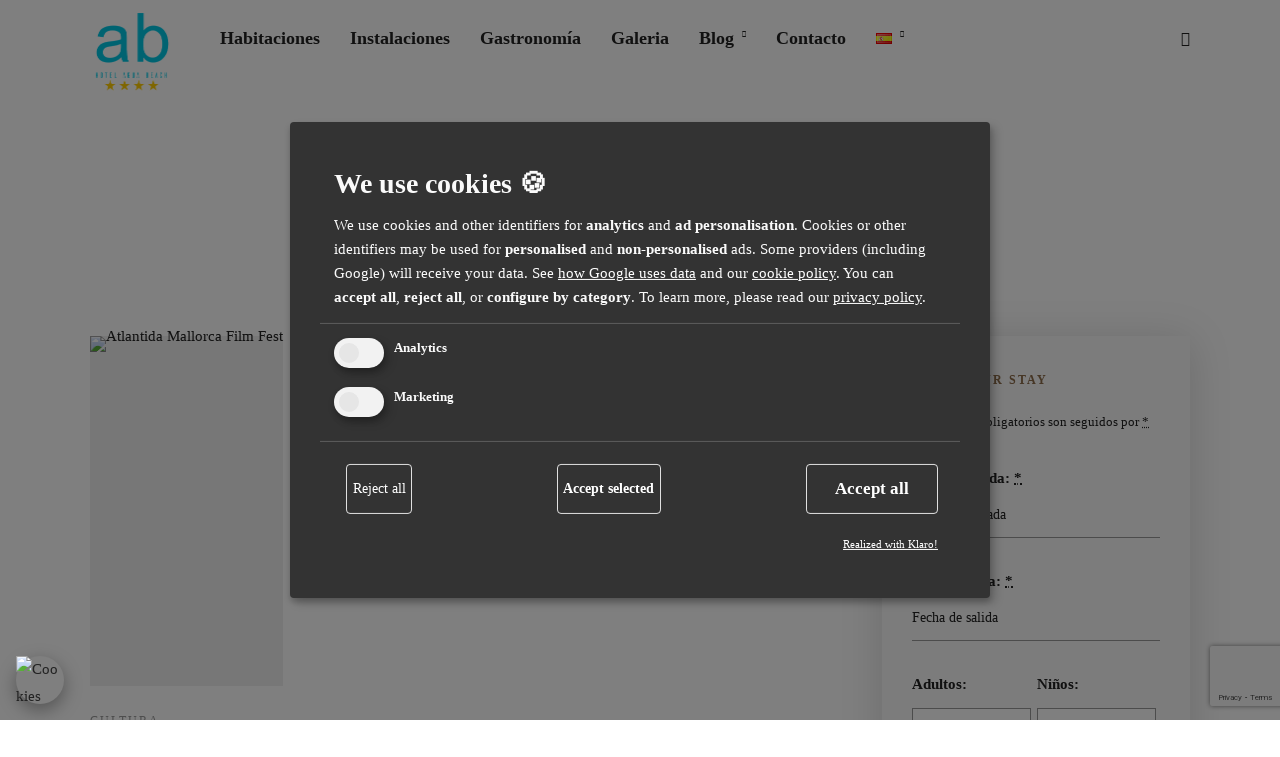

--- FILE ---
content_type: text/html; charset=utf-8
request_url: https://www.google.com/recaptcha/api2/anchor?ar=1&k=6LcHd_EpAAAAAJ3bzyjKTYzZAIBNCN75rIyyR5sb&co=aHR0cHM6Ly9ob3RlbC1hZ3VhYmVhY2guY29tOjQ0Mw..&hl=en&v=PoyoqOPhxBO7pBk68S4YbpHZ&size=invisible&anchor-ms=20000&execute-ms=30000&cb=qgxcqf7kf2ea
body_size: 49913
content:
<!DOCTYPE HTML><html dir="ltr" lang="en"><head><meta http-equiv="Content-Type" content="text/html; charset=UTF-8">
<meta http-equiv="X-UA-Compatible" content="IE=edge">
<title>reCAPTCHA</title>
<style type="text/css">
/* cyrillic-ext */
@font-face {
  font-family: 'Roboto';
  font-style: normal;
  font-weight: 400;
  font-stretch: 100%;
  src: url(//fonts.gstatic.com/s/roboto/v48/KFO7CnqEu92Fr1ME7kSn66aGLdTylUAMa3GUBHMdazTgWw.woff2) format('woff2');
  unicode-range: U+0460-052F, U+1C80-1C8A, U+20B4, U+2DE0-2DFF, U+A640-A69F, U+FE2E-FE2F;
}
/* cyrillic */
@font-face {
  font-family: 'Roboto';
  font-style: normal;
  font-weight: 400;
  font-stretch: 100%;
  src: url(//fonts.gstatic.com/s/roboto/v48/KFO7CnqEu92Fr1ME7kSn66aGLdTylUAMa3iUBHMdazTgWw.woff2) format('woff2');
  unicode-range: U+0301, U+0400-045F, U+0490-0491, U+04B0-04B1, U+2116;
}
/* greek-ext */
@font-face {
  font-family: 'Roboto';
  font-style: normal;
  font-weight: 400;
  font-stretch: 100%;
  src: url(//fonts.gstatic.com/s/roboto/v48/KFO7CnqEu92Fr1ME7kSn66aGLdTylUAMa3CUBHMdazTgWw.woff2) format('woff2');
  unicode-range: U+1F00-1FFF;
}
/* greek */
@font-face {
  font-family: 'Roboto';
  font-style: normal;
  font-weight: 400;
  font-stretch: 100%;
  src: url(//fonts.gstatic.com/s/roboto/v48/KFO7CnqEu92Fr1ME7kSn66aGLdTylUAMa3-UBHMdazTgWw.woff2) format('woff2');
  unicode-range: U+0370-0377, U+037A-037F, U+0384-038A, U+038C, U+038E-03A1, U+03A3-03FF;
}
/* math */
@font-face {
  font-family: 'Roboto';
  font-style: normal;
  font-weight: 400;
  font-stretch: 100%;
  src: url(//fonts.gstatic.com/s/roboto/v48/KFO7CnqEu92Fr1ME7kSn66aGLdTylUAMawCUBHMdazTgWw.woff2) format('woff2');
  unicode-range: U+0302-0303, U+0305, U+0307-0308, U+0310, U+0312, U+0315, U+031A, U+0326-0327, U+032C, U+032F-0330, U+0332-0333, U+0338, U+033A, U+0346, U+034D, U+0391-03A1, U+03A3-03A9, U+03B1-03C9, U+03D1, U+03D5-03D6, U+03F0-03F1, U+03F4-03F5, U+2016-2017, U+2034-2038, U+203C, U+2040, U+2043, U+2047, U+2050, U+2057, U+205F, U+2070-2071, U+2074-208E, U+2090-209C, U+20D0-20DC, U+20E1, U+20E5-20EF, U+2100-2112, U+2114-2115, U+2117-2121, U+2123-214F, U+2190, U+2192, U+2194-21AE, U+21B0-21E5, U+21F1-21F2, U+21F4-2211, U+2213-2214, U+2216-22FF, U+2308-230B, U+2310, U+2319, U+231C-2321, U+2336-237A, U+237C, U+2395, U+239B-23B7, U+23D0, U+23DC-23E1, U+2474-2475, U+25AF, U+25B3, U+25B7, U+25BD, U+25C1, U+25CA, U+25CC, U+25FB, U+266D-266F, U+27C0-27FF, U+2900-2AFF, U+2B0E-2B11, U+2B30-2B4C, U+2BFE, U+3030, U+FF5B, U+FF5D, U+1D400-1D7FF, U+1EE00-1EEFF;
}
/* symbols */
@font-face {
  font-family: 'Roboto';
  font-style: normal;
  font-weight: 400;
  font-stretch: 100%;
  src: url(//fonts.gstatic.com/s/roboto/v48/KFO7CnqEu92Fr1ME7kSn66aGLdTylUAMaxKUBHMdazTgWw.woff2) format('woff2');
  unicode-range: U+0001-000C, U+000E-001F, U+007F-009F, U+20DD-20E0, U+20E2-20E4, U+2150-218F, U+2190, U+2192, U+2194-2199, U+21AF, U+21E6-21F0, U+21F3, U+2218-2219, U+2299, U+22C4-22C6, U+2300-243F, U+2440-244A, U+2460-24FF, U+25A0-27BF, U+2800-28FF, U+2921-2922, U+2981, U+29BF, U+29EB, U+2B00-2BFF, U+4DC0-4DFF, U+FFF9-FFFB, U+10140-1018E, U+10190-1019C, U+101A0, U+101D0-101FD, U+102E0-102FB, U+10E60-10E7E, U+1D2C0-1D2D3, U+1D2E0-1D37F, U+1F000-1F0FF, U+1F100-1F1AD, U+1F1E6-1F1FF, U+1F30D-1F30F, U+1F315, U+1F31C, U+1F31E, U+1F320-1F32C, U+1F336, U+1F378, U+1F37D, U+1F382, U+1F393-1F39F, U+1F3A7-1F3A8, U+1F3AC-1F3AF, U+1F3C2, U+1F3C4-1F3C6, U+1F3CA-1F3CE, U+1F3D4-1F3E0, U+1F3ED, U+1F3F1-1F3F3, U+1F3F5-1F3F7, U+1F408, U+1F415, U+1F41F, U+1F426, U+1F43F, U+1F441-1F442, U+1F444, U+1F446-1F449, U+1F44C-1F44E, U+1F453, U+1F46A, U+1F47D, U+1F4A3, U+1F4B0, U+1F4B3, U+1F4B9, U+1F4BB, U+1F4BF, U+1F4C8-1F4CB, U+1F4D6, U+1F4DA, U+1F4DF, U+1F4E3-1F4E6, U+1F4EA-1F4ED, U+1F4F7, U+1F4F9-1F4FB, U+1F4FD-1F4FE, U+1F503, U+1F507-1F50B, U+1F50D, U+1F512-1F513, U+1F53E-1F54A, U+1F54F-1F5FA, U+1F610, U+1F650-1F67F, U+1F687, U+1F68D, U+1F691, U+1F694, U+1F698, U+1F6AD, U+1F6B2, U+1F6B9-1F6BA, U+1F6BC, U+1F6C6-1F6CF, U+1F6D3-1F6D7, U+1F6E0-1F6EA, U+1F6F0-1F6F3, U+1F6F7-1F6FC, U+1F700-1F7FF, U+1F800-1F80B, U+1F810-1F847, U+1F850-1F859, U+1F860-1F887, U+1F890-1F8AD, U+1F8B0-1F8BB, U+1F8C0-1F8C1, U+1F900-1F90B, U+1F93B, U+1F946, U+1F984, U+1F996, U+1F9E9, U+1FA00-1FA6F, U+1FA70-1FA7C, U+1FA80-1FA89, U+1FA8F-1FAC6, U+1FACE-1FADC, U+1FADF-1FAE9, U+1FAF0-1FAF8, U+1FB00-1FBFF;
}
/* vietnamese */
@font-face {
  font-family: 'Roboto';
  font-style: normal;
  font-weight: 400;
  font-stretch: 100%;
  src: url(//fonts.gstatic.com/s/roboto/v48/KFO7CnqEu92Fr1ME7kSn66aGLdTylUAMa3OUBHMdazTgWw.woff2) format('woff2');
  unicode-range: U+0102-0103, U+0110-0111, U+0128-0129, U+0168-0169, U+01A0-01A1, U+01AF-01B0, U+0300-0301, U+0303-0304, U+0308-0309, U+0323, U+0329, U+1EA0-1EF9, U+20AB;
}
/* latin-ext */
@font-face {
  font-family: 'Roboto';
  font-style: normal;
  font-weight: 400;
  font-stretch: 100%;
  src: url(//fonts.gstatic.com/s/roboto/v48/KFO7CnqEu92Fr1ME7kSn66aGLdTylUAMa3KUBHMdazTgWw.woff2) format('woff2');
  unicode-range: U+0100-02BA, U+02BD-02C5, U+02C7-02CC, U+02CE-02D7, U+02DD-02FF, U+0304, U+0308, U+0329, U+1D00-1DBF, U+1E00-1E9F, U+1EF2-1EFF, U+2020, U+20A0-20AB, U+20AD-20C0, U+2113, U+2C60-2C7F, U+A720-A7FF;
}
/* latin */
@font-face {
  font-family: 'Roboto';
  font-style: normal;
  font-weight: 400;
  font-stretch: 100%;
  src: url(//fonts.gstatic.com/s/roboto/v48/KFO7CnqEu92Fr1ME7kSn66aGLdTylUAMa3yUBHMdazQ.woff2) format('woff2');
  unicode-range: U+0000-00FF, U+0131, U+0152-0153, U+02BB-02BC, U+02C6, U+02DA, U+02DC, U+0304, U+0308, U+0329, U+2000-206F, U+20AC, U+2122, U+2191, U+2193, U+2212, U+2215, U+FEFF, U+FFFD;
}
/* cyrillic-ext */
@font-face {
  font-family: 'Roboto';
  font-style: normal;
  font-weight: 500;
  font-stretch: 100%;
  src: url(//fonts.gstatic.com/s/roboto/v48/KFO7CnqEu92Fr1ME7kSn66aGLdTylUAMa3GUBHMdazTgWw.woff2) format('woff2');
  unicode-range: U+0460-052F, U+1C80-1C8A, U+20B4, U+2DE0-2DFF, U+A640-A69F, U+FE2E-FE2F;
}
/* cyrillic */
@font-face {
  font-family: 'Roboto';
  font-style: normal;
  font-weight: 500;
  font-stretch: 100%;
  src: url(//fonts.gstatic.com/s/roboto/v48/KFO7CnqEu92Fr1ME7kSn66aGLdTylUAMa3iUBHMdazTgWw.woff2) format('woff2');
  unicode-range: U+0301, U+0400-045F, U+0490-0491, U+04B0-04B1, U+2116;
}
/* greek-ext */
@font-face {
  font-family: 'Roboto';
  font-style: normal;
  font-weight: 500;
  font-stretch: 100%;
  src: url(//fonts.gstatic.com/s/roboto/v48/KFO7CnqEu92Fr1ME7kSn66aGLdTylUAMa3CUBHMdazTgWw.woff2) format('woff2');
  unicode-range: U+1F00-1FFF;
}
/* greek */
@font-face {
  font-family: 'Roboto';
  font-style: normal;
  font-weight: 500;
  font-stretch: 100%;
  src: url(//fonts.gstatic.com/s/roboto/v48/KFO7CnqEu92Fr1ME7kSn66aGLdTylUAMa3-UBHMdazTgWw.woff2) format('woff2');
  unicode-range: U+0370-0377, U+037A-037F, U+0384-038A, U+038C, U+038E-03A1, U+03A3-03FF;
}
/* math */
@font-face {
  font-family: 'Roboto';
  font-style: normal;
  font-weight: 500;
  font-stretch: 100%;
  src: url(//fonts.gstatic.com/s/roboto/v48/KFO7CnqEu92Fr1ME7kSn66aGLdTylUAMawCUBHMdazTgWw.woff2) format('woff2');
  unicode-range: U+0302-0303, U+0305, U+0307-0308, U+0310, U+0312, U+0315, U+031A, U+0326-0327, U+032C, U+032F-0330, U+0332-0333, U+0338, U+033A, U+0346, U+034D, U+0391-03A1, U+03A3-03A9, U+03B1-03C9, U+03D1, U+03D5-03D6, U+03F0-03F1, U+03F4-03F5, U+2016-2017, U+2034-2038, U+203C, U+2040, U+2043, U+2047, U+2050, U+2057, U+205F, U+2070-2071, U+2074-208E, U+2090-209C, U+20D0-20DC, U+20E1, U+20E5-20EF, U+2100-2112, U+2114-2115, U+2117-2121, U+2123-214F, U+2190, U+2192, U+2194-21AE, U+21B0-21E5, U+21F1-21F2, U+21F4-2211, U+2213-2214, U+2216-22FF, U+2308-230B, U+2310, U+2319, U+231C-2321, U+2336-237A, U+237C, U+2395, U+239B-23B7, U+23D0, U+23DC-23E1, U+2474-2475, U+25AF, U+25B3, U+25B7, U+25BD, U+25C1, U+25CA, U+25CC, U+25FB, U+266D-266F, U+27C0-27FF, U+2900-2AFF, U+2B0E-2B11, U+2B30-2B4C, U+2BFE, U+3030, U+FF5B, U+FF5D, U+1D400-1D7FF, U+1EE00-1EEFF;
}
/* symbols */
@font-face {
  font-family: 'Roboto';
  font-style: normal;
  font-weight: 500;
  font-stretch: 100%;
  src: url(//fonts.gstatic.com/s/roboto/v48/KFO7CnqEu92Fr1ME7kSn66aGLdTylUAMaxKUBHMdazTgWw.woff2) format('woff2');
  unicode-range: U+0001-000C, U+000E-001F, U+007F-009F, U+20DD-20E0, U+20E2-20E4, U+2150-218F, U+2190, U+2192, U+2194-2199, U+21AF, U+21E6-21F0, U+21F3, U+2218-2219, U+2299, U+22C4-22C6, U+2300-243F, U+2440-244A, U+2460-24FF, U+25A0-27BF, U+2800-28FF, U+2921-2922, U+2981, U+29BF, U+29EB, U+2B00-2BFF, U+4DC0-4DFF, U+FFF9-FFFB, U+10140-1018E, U+10190-1019C, U+101A0, U+101D0-101FD, U+102E0-102FB, U+10E60-10E7E, U+1D2C0-1D2D3, U+1D2E0-1D37F, U+1F000-1F0FF, U+1F100-1F1AD, U+1F1E6-1F1FF, U+1F30D-1F30F, U+1F315, U+1F31C, U+1F31E, U+1F320-1F32C, U+1F336, U+1F378, U+1F37D, U+1F382, U+1F393-1F39F, U+1F3A7-1F3A8, U+1F3AC-1F3AF, U+1F3C2, U+1F3C4-1F3C6, U+1F3CA-1F3CE, U+1F3D4-1F3E0, U+1F3ED, U+1F3F1-1F3F3, U+1F3F5-1F3F7, U+1F408, U+1F415, U+1F41F, U+1F426, U+1F43F, U+1F441-1F442, U+1F444, U+1F446-1F449, U+1F44C-1F44E, U+1F453, U+1F46A, U+1F47D, U+1F4A3, U+1F4B0, U+1F4B3, U+1F4B9, U+1F4BB, U+1F4BF, U+1F4C8-1F4CB, U+1F4D6, U+1F4DA, U+1F4DF, U+1F4E3-1F4E6, U+1F4EA-1F4ED, U+1F4F7, U+1F4F9-1F4FB, U+1F4FD-1F4FE, U+1F503, U+1F507-1F50B, U+1F50D, U+1F512-1F513, U+1F53E-1F54A, U+1F54F-1F5FA, U+1F610, U+1F650-1F67F, U+1F687, U+1F68D, U+1F691, U+1F694, U+1F698, U+1F6AD, U+1F6B2, U+1F6B9-1F6BA, U+1F6BC, U+1F6C6-1F6CF, U+1F6D3-1F6D7, U+1F6E0-1F6EA, U+1F6F0-1F6F3, U+1F6F7-1F6FC, U+1F700-1F7FF, U+1F800-1F80B, U+1F810-1F847, U+1F850-1F859, U+1F860-1F887, U+1F890-1F8AD, U+1F8B0-1F8BB, U+1F8C0-1F8C1, U+1F900-1F90B, U+1F93B, U+1F946, U+1F984, U+1F996, U+1F9E9, U+1FA00-1FA6F, U+1FA70-1FA7C, U+1FA80-1FA89, U+1FA8F-1FAC6, U+1FACE-1FADC, U+1FADF-1FAE9, U+1FAF0-1FAF8, U+1FB00-1FBFF;
}
/* vietnamese */
@font-face {
  font-family: 'Roboto';
  font-style: normal;
  font-weight: 500;
  font-stretch: 100%;
  src: url(//fonts.gstatic.com/s/roboto/v48/KFO7CnqEu92Fr1ME7kSn66aGLdTylUAMa3OUBHMdazTgWw.woff2) format('woff2');
  unicode-range: U+0102-0103, U+0110-0111, U+0128-0129, U+0168-0169, U+01A0-01A1, U+01AF-01B0, U+0300-0301, U+0303-0304, U+0308-0309, U+0323, U+0329, U+1EA0-1EF9, U+20AB;
}
/* latin-ext */
@font-face {
  font-family: 'Roboto';
  font-style: normal;
  font-weight: 500;
  font-stretch: 100%;
  src: url(//fonts.gstatic.com/s/roboto/v48/KFO7CnqEu92Fr1ME7kSn66aGLdTylUAMa3KUBHMdazTgWw.woff2) format('woff2');
  unicode-range: U+0100-02BA, U+02BD-02C5, U+02C7-02CC, U+02CE-02D7, U+02DD-02FF, U+0304, U+0308, U+0329, U+1D00-1DBF, U+1E00-1E9F, U+1EF2-1EFF, U+2020, U+20A0-20AB, U+20AD-20C0, U+2113, U+2C60-2C7F, U+A720-A7FF;
}
/* latin */
@font-face {
  font-family: 'Roboto';
  font-style: normal;
  font-weight: 500;
  font-stretch: 100%;
  src: url(//fonts.gstatic.com/s/roboto/v48/KFO7CnqEu92Fr1ME7kSn66aGLdTylUAMa3yUBHMdazQ.woff2) format('woff2');
  unicode-range: U+0000-00FF, U+0131, U+0152-0153, U+02BB-02BC, U+02C6, U+02DA, U+02DC, U+0304, U+0308, U+0329, U+2000-206F, U+20AC, U+2122, U+2191, U+2193, U+2212, U+2215, U+FEFF, U+FFFD;
}
/* cyrillic-ext */
@font-face {
  font-family: 'Roboto';
  font-style: normal;
  font-weight: 900;
  font-stretch: 100%;
  src: url(//fonts.gstatic.com/s/roboto/v48/KFO7CnqEu92Fr1ME7kSn66aGLdTylUAMa3GUBHMdazTgWw.woff2) format('woff2');
  unicode-range: U+0460-052F, U+1C80-1C8A, U+20B4, U+2DE0-2DFF, U+A640-A69F, U+FE2E-FE2F;
}
/* cyrillic */
@font-face {
  font-family: 'Roboto';
  font-style: normal;
  font-weight: 900;
  font-stretch: 100%;
  src: url(//fonts.gstatic.com/s/roboto/v48/KFO7CnqEu92Fr1ME7kSn66aGLdTylUAMa3iUBHMdazTgWw.woff2) format('woff2');
  unicode-range: U+0301, U+0400-045F, U+0490-0491, U+04B0-04B1, U+2116;
}
/* greek-ext */
@font-face {
  font-family: 'Roboto';
  font-style: normal;
  font-weight: 900;
  font-stretch: 100%;
  src: url(//fonts.gstatic.com/s/roboto/v48/KFO7CnqEu92Fr1ME7kSn66aGLdTylUAMa3CUBHMdazTgWw.woff2) format('woff2');
  unicode-range: U+1F00-1FFF;
}
/* greek */
@font-face {
  font-family: 'Roboto';
  font-style: normal;
  font-weight: 900;
  font-stretch: 100%;
  src: url(//fonts.gstatic.com/s/roboto/v48/KFO7CnqEu92Fr1ME7kSn66aGLdTylUAMa3-UBHMdazTgWw.woff2) format('woff2');
  unicode-range: U+0370-0377, U+037A-037F, U+0384-038A, U+038C, U+038E-03A1, U+03A3-03FF;
}
/* math */
@font-face {
  font-family: 'Roboto';
  font-style: normal;
  font-weight: 900;
  font-stretch: 100%;
  src: url(//fonts.gstatic.com/s/roboto/v48/KFO7CnqEu92Fr1ME7kSn66aGLdTylUAMawCUBHMdazTgWw.woff2) format('woff2');
  unicode-range: U+0302-0303, U+0305, U+0307-0308, U+0310, U+0312, U+0315, U+031A, U+0326-0327, U+032C, U+032F-0330, U+0332-0333, U+0338, U+033A, U+0346, U+034D, U+0391-03A1, U+03A3-03A9, U+03B1-03C9, U+03D1, U+03D5-03D6, U+03F0-03F1, U+03F4-03F5, U+2016-2017, U+2034-2038, U+203C, U+2040, U+2043, U+2047, U+2050, U+2057, U+205F, U+2070-2071, U+2074-208E, U+2090-209C, U+20D0-20DC, U+20E1, U+20E5-20EF, U+2100-2112, U+2114-2115, U+2117-2121, U+2123-214F, U+2190, U+2192, U+2194-21AE, U+21B0-21E5, U+21F1-21F2, U+21F4-2211, U+2213-2214, U+2216-22FF, U+2308-230B, U+2310, U+2319, U+231C-2321, U+2336-237A, U+237C, U+2395, U+239B-23B7, U+23D0, U+23DC-23E1, U+2474-2475, U+25AF, U+25B3, U+25B7, U+25BD, U+25C1, U+25CA, U+25CC, U+25FB, U+266D-266F, U+27C0-27FF, U+2900-2AFF, U+2B0E-2B11, U+2B30-2B4C, U+2BFE, U+3030, U+FF5B, U+FF5D, U+1D400-1D7FF, U+1EE00-1EEFF;
}
/* symbols */
@font-face {
  font-family: 'Roboto';
  font-style: normal;
  font-weight: 900;
  font-stretch: 100%;
  src: url(//fonts.gstatic.com/s/roboto/v48/KFO7CnqEu92Fr1ME7kSn66aGLdTylUAMaxKUBHMdazTgWw.woff2) format('woff2');
  unicode-range: U+0001-000C, U+000E-001F, U+007F-009F, U+20DD-20E0, U+20E2-20E4, U+2150-218F, U+2190, U+2192, U+2194-2199, U+21AF, U+21E6-21F0, U+21F3, U+2218-2219, U+2299, U+22C4-22C6, U+2300-243F, U+2440-244A, U+2460-24FF, U+25A0-27BF, U+2800-28FF, U+2921-2922, U+2981, U+29BF, U+29EB, U+2B00-2BFF, U+4DC0-4DFF, U+FFF9-FFFB, U+10140-1018E, U+10190-1019C, U+101A0, U+101D0-101FD, U+102E0-102FB, U+10E60-10E7E, U+1D2C0-1D2D3, U+1D2E0-1D37F, U+1F000-1F0FF, U+1F100-1F1AD, U+1F1E6-1F1FF, U+1F30D-1F30F, U+1F315, U+1F31C, U+1F31E, U+1F320-1F32C, U+1F336, U+1F378, U+1F37D, U+1F382, U+1F393-1F39F, U+1F3A7-1F3A8, U+1F3AC-1F3AF, U+1F3C2, U+1F3C4-1F3C6, U+1F3CA-1F3CE, U+1F3D4-1F3E0, U+1F3ED, U+1F3F1-1F3F3, U+1F3F5-1F3F7, U+1F408, U+1F415, U+1F41F, U+1F426, U+1F43F, U+1F441-1F442, U+1F444, U+1F446-1F449, U+1F44C-1F44E, U+1F453, U+1F46A, U+1F47D, U+1F4A3, U+1F4B0, U+1F4B3, U+1F4B9, U+1F4BB, U+1F4BF, U+1F4C8-1F4CB, U+1F4D6, U+1F4DA, U+1F4DF, U+1F4E3-1F4E6, U+1F4EA-1F4ED, U+1F4F7, U+1F4F9-1F4FB, U+1F4FD-1F4FE, U+1F503, U+1F507-1F50B, U+1F50D, U+1F512-1F513, U+1F53E-1F54A, U+1F54F-1F5FA, U+1F610, U+1F650-1F67F, U+1F687, U+1F68D, U+1F691, U+1F694, U+1F698, U+1F6AD, U+1F6B2, U+1F6B9-1F6BA, U+1F6BC, U+1F6C6-1F6CF, U+1F6D3-1F6D7, U+1F6E0-1F6EA, U+1F6F0-1F6F3, U+1F6F7-1F6FC, U+1F700-1F7FF, U+1F800-1F80B, U+1F810-1F847, U+1F850-1F859, U+1F860-1F887, U+1F890-1F8AD, U+1F8B0-1F8BB, U+1F8C0-1F8C1, U+1F900-1F90B, U+1F93B, U+1F946, U+1F984, U+1F996, U+1F9E9, U+1FA00-1FA6F, U+1FA70-1FA7C, U+1FA80-1FA89, U+1FA8F-1FAC6, U+1FACE-1FADC, U+1FADF-1FAE9, U+1FAF0-1FAF8, U+1FB00-1FBFF;
}
/* vietnamese */
@font-face {
  font-family: 'Roboto';
  font-style: normal;
  font-weight: 900;
  font-stretch: 100%;
  src: url(//fonts.gstatic.com/s/roboto/v48/KFO7CnqEu92Fr1ME7kSn66aGLdTylUAMa3OUBHMdazTgWw.woff2) format('woff2');
  unicode-range: U+0102-0103, U+0110-0111, U+0128-0129, U+0168-0169, U+01A0-01A1, U+01AF-01B0, U+0300-0301, U+0303-0304, U+0308-0309, U+0323, U+0329, U+1EA0-1EF9, U+20AB;
}
/* latin-ext */
@font-face {
  font-family: 'Roboto';
  font-style: normal;
  font-weight: 900;
  font-stretch: 100%;
  src: url(//fonts.gstatic.com/s/roboto/v48/KFO7CnqEu92Fr1ME7kSn66aGLdTylUAMa3KUBHMdazTgWw.woff2) format('woff2');
  unicode-range: U+0100-02BA, U+02BD-02C5, U+02C7-02CC, U+02CE-02D7, U+02DD-02FF, U+0304, U+0308, U+0329, U+1D00-1DBF, U+1E00-1E9F, U+1EF2-1EFF, U+2020, U+20A0-20AB, U+20AD-20C0, U+2113, U+2C60-2C7F, U+A720-A7FF;
}
/* latin */
@font-face {
  font-family: 'Roboto';
  font-style: normal;
  font-weight: 900;
  font-stretch: 100%;
  src: url(//fonts.gstatic.com/s/roboto/v48/KFO7CnqEu92Fr1ME7kSn66aGLdTylUAMa3yUBHMdazQ.woff2) format('woff2');
  unicode-range: U+0000-00FF, U+0131, U+0152-0153, U+02BB-02BC, U+02C6, U+02DA, U+02DC, U+0304, U+0308, U+0329, U+2000-206F, U+20AC, U+2122, U+2191, U+2193, U+2212, U+2215, U+FEFF, U+FFFD;
}

</style>
<link rel="stylesheet" type="text/css" href="https://www.gstatic.com/recaptcha/releases/PoyoqOPhxBO7pBk68S4YbpHZ/styles__ltr.css">
<script nonce="yym6amgBfothsLgWsyrcvw" type="text/javascript">window['__recaptcha_api'] = 'https://www.google.com/recaptcha/api2/';</script>
<script type="text/javascript" src="https://www.gstatic.com/recaptcha/releases/PoyoqOPhxBO7pBk68S4YbpHZ/recaptcha__en.js" nonce="yym6amgBfothsLgWsyrcvw">
      
    </script></head>
<body><div id="rc-anchor-alert" class="rc-anchor-alert"></div>
<input type="hidden" id="recaptcha-token" value="[base64]">
<script type="text/javascript" nonce="yym6amgBfothsLgWsyrcvw">
      recaptcha.anchor.Main.init("[\x22ainput\x22,[\x22bgdata\x22,\x22\x22,\[base64]/[base64]/[base64]/[base64]/[base64]/[base64]/[base64]/[base64]/[base64]/[base64]\\u003d\x22,\[base64]\\u003d\\u003d\x22,\x22w7fDumlrCTxKB8K5w718MMKNSwMpOHQ7XMKLb8OjwqEjw604woNtacOiOMKGKcOyW2bCnDNJw6xsw4vCvMK0YwpHS8KbwrA4F3HDtn7CmibDqzB8PDDCvAQLS8KyGcKXXVvCoMK5wpHCkmLDhcOyw7RVTipfwpRMw6DCr1Zlw7zDlGchYTTDicK/MjROw6JFwrcCw6PCnwJfwq7DjsKpKgwFEyxYw6UMwqjDhRA9RMOmTC4Lw7PCo8OGY8O/[base64]/w6Elw4DDmcOpw47CtVDCs8OTw7Q0PR7DlMOYWQh4AcK7w4Ulw7cNPRROwqgHwqJGbxrDmwMiLMKNG8OKU8KZwo8qw5QSwpvDjUxoQEzDm0cfw6NjEyhuMMKfw6bDoxMJamfCt1/CsMOsLcO2w7DDusOAUjAXBz9aSQXDlGXCu1vDmwkUw7tEw4Z/wptDXjUZP8K/QzBkw6R4ODDChcKVG3bCosOGSMKrZMOlwpLCp8Kyw606w5dDwoska8OiUcKRw73DoMO1wpYnCcKDw4hQwrXCoMOEIcOmwoJcwqseRklyCggJwp3CpcKUQ8K5w5Y8w4TDnMKOOsOdw4rCnRjCozfDtxoAwpEmGMO5wrPDs8Ktw5XDqBLDhBw/[base64]/DisK1TnxhLsOmw5p6SXNqwpvDpzMrccKaw4rCrsKyFXPDuyxtdjfCgg7DgsKNwpDCvw3CsMKfw6fCuW/CkDLDlnszT8OmBH0wIFPDki9/[base64]/O8KUO1UNFiAFUcKkw6Epwpt8w47DncKeFcOrwrwYw6LDjUVLw4tZScK0w78ge10Yw603YsO7w5ZTJsK5wr/DqcOtw78ZwphowrNMaVAsHsOvwocTMcKkwrvDgsKqw7hvEMKnGzMlwpQzbsKSw5/DlwQ3wrnDlWQjwq87wpPDhsO/wofCnsKCw5fDvnpWw53CljIjADHCmsKOw5gHVkEwEl/CvTfCjD1UwqBCwpTDqSwLwqrCpSzDgFfCiMKgbCfDuGXCnRo/djfCncKgUxB8w7zDskzDuTbDvhdHw6LDj8KewoHDoih1w4kuV8KMB8OSw4XCmsOKDsKnb8OrwqzDrcKZDcOkL8OsL8K9wpnCoMK7w5MXwoHDlwIiw4ZCwp0Hw4MLwp/[base64]/Dl8OzKsObA8OTwrw+RHjDhsOWw77DocK4IcK9wpBEw6jDtmLChS53GlBSwprDgsOVw5fChMKtwpEUw7JGKMK9GXPCv8Kyw4kUwqbCvXnCr2AQw7XDjVRLcMKWw6LCj2ppwqE9FcKBw7NrDgN7XBloW8KWSFcLa8OzwrUhSFhDw494wr3DlsKcQMOMw6zDkh/[base64]/Dn0/CscKiC8OzIyTDnsODP8KDwrrDkgAMwpbCjMOZQsKoW8OSwqzCkA1JSTvDvwfDuRdUwrgew5fCkcO3H8KhT8OBwopSDjNtwr/ClsO5w53CpsK8woccHiJFOMOzIcOHwodjXFAiwpVmw5XDpMOow6gzwpDDtgFAwrjCg0lIw5LDl8OaXF3DrMOfwoZBw5nDnjzCk0TDicOGw79vwrzDkUvDqcOXwosCa8O2CFfCgcKbwoJcJcKMZcK/woBHw4YaJsO4wqR4w5kMLBHCvToWwpRQeTjCpEtMPArCqkzCmgwrwp4ew5XDt1RbVcOrX8OiKjPCssK0wprCmxMiw5LCjsKwKsOJB8K4fXMawqPDlcKKOcKfwrQWwrsEw6LDghvCmxIBOUxrWMO1w70ObMOBw5nCosK/w4MGZgJPw6fDmQbCucK2X0I6JU/CphLDgQ4rT3Nxw7HDn0pHWMKuTsKqYDHCisOKw7jDgwTDrcOILhfDgMK+woVfw740QwsPTzXDqsKoDsOUazpKOsOswrhBwpzDiXHDikUsw43Ci8OVBcOuVVrDgC5Kw6d3wp7DqcK/[base64]/CgsKMHXxZG1RXw6vCgyDCpMK9wpB2w6/CisKAw7nCm8KIw5RvCnE6wrQqwpdsDFsIHMKJPUzDgA9HZcKAwq1Iw48IwrbDpi7DrcKnJmnCgsKvwr5tw7UKXcOdwo/ChFJ/IcK5wrVpTHvCjwZvwp/Cpz3DjMKDIsKIE8K3PMOBw65iwozCusO3IMOtwq/CqsOTVF1qw4Umwp7CnMOHRMO2wqB+w4XDm8KRwr05f17CjsKkU8OxCMOSUmJBw5FsbX8Zwp7Dn8K5wog/QsKBJMOfd8KtwpzDlGTCtSd8w4TDrcOXw5/[base64]/[base64]/[base64]/[base64]/DncKZw4lUw4HCpMOqw6rDsVbDs8O0wq9CAsKNSkHClsOAw67DpSdSKMOiw7F/wr7DkxUMw5zDvsO0w4XDg8Kpw5gHw6XCgsOYwqNIGyFmJ2caZSTCgzVPHkEjJG5Twqc3w7wZKcKWw7AnAhLDhMOkJMK4wqs7w4Mqw6TCpsKXRCtSDVHDl04BwrnDnRsww5bDmMOIE8OqJAbDlsOLZV/DklEpfWDDscKxw64XTMO7wppGwrhuw6xqwobDjsKnQsO4woU/[base64]/CpMKfw4jChxDDpMKPwoBtQMK/wrxHD8OrS8OGL8OOHVHDugTDjcKxFk7Dl8KtGFEiWsK/MQ1FSsOvQSDDv8Kxw4Yew4vDlMKqwrs2wpJ8wozDoGDDkmXCr8OZLcKtDQjCqcKSEl7CscK/N8Oww7M/w7xEbG0Zw4cDNx3DnMK/w5TDoQFUwqJEZ8KNPcOSPMKZwpEOVn9yw6LCkcKPIcKwwq/Ct8O3PEVQTcOTw4nDvcOLwqzCgsKMDxvCucOLw5zDsGjCvxrCnS5EDn7DpsOSwotaXcKnw5wFbMOnZcKRw4g5ZTDDmiLDkBzDkHzDn8KGWAnDm1kNw63DtSXCjcOcBnVmw5nCv8O8w6oKw65pE392cClyLsKVw4Iaw7YUw6/DohBkw7Itwq9/wqFXworDl8KMCcO7QGpBOcKpwpRzFcOKw7fDu8Kdw4IYBMO4w7BuAERZTcOOUkLCssK7wog2w4JewoTCvsOxDMKqNHjDpMOjwq1/EcOhWz9+GMKXZyAOOBdhXcKxU3nCpj7Chx11KVLCj3k2wr5XwpQ2woTCocKBw7LDvcKgS8OHA3fDiAzCrTMTesKSWsKoEHAYw67CuHF+U8OPw7ZZwpV1w5NlwrtLw7LDqcO7M8KfV8KkMnUJwpVOw78bw4LCk3orEV/DpH9EYREew7k5Nlcqw5VmHiLDmMK7PzxiCUI4w5PCoTx1JsKow6wIw4LChsOtKRVlw63DsyNVw5kgG3LCsBB1EsOvw7hrw6rCnsOneMOPFSvCtktSwrfDrMKLTF5Hw4jCtVUIw4bCsELDsMOUwqJMPsOLwoJEQ8OKAkzDqhVowqNPw7c/wrbClDjDuMK1KEnDryvDh0TDvgzCgwR8wpE9RWzCmD/Cv3IQdcKEwrLDkMOaUTLDpU0iwqDDl8O/wqVxM2/DlcKbRMKIAsOawoJlAj7CksKuYjjDi8K2I3teTMOyw5zCoBTCicKvw5TCgDvCqCkHw5vDssOFS8Oew5rCicKmw6vClX/[base64]/fsKsw7nCgMKKw5h+UWoAGsOoEcOSFixQw5c2MMK3w7PCtRdpARvCvMO7woskF8OnXkHDqcOJMHh6w69Fw57ClRLCjnpOD0vCv8KgKMKPwpAFbBNtGhsmZsKqw7t2J8O2KsKLa2Rcw5bDs8KFwq8hPF/CmCnCjcKTbTFhSMKcFzvCuWXCtXR1SGIww5zCqMKrwrXCgnPDpsOJw500L8KVw7rCjX7CtsK6Q8KowpgQN8K3wpHDhw3DozLCt8OowpXCrBjDosKpXMOow7PCrHA2FsKywqJQc8OmBTVCe8Kaw4wbwr1CwrjDtXg5wpvDnH0fZ2AtAcKsByM/F13DmE9RXzJ3OSkWPjvDgTrDkAzChhXCq8KwKQHDjyPDrENew4/DhFsDwpcuw4TDl3TDrnFuZ0zDokgiwo7CgErDv8OHUnzDnDcZwpRmH3/[base64]/CvTjDkVtTw57CpUbClF4Nw4DCusK8VcKvwoPDr8OQw4k1wptSw4zDiBsGw4IBw6sOU8OSwp7CtMOKa8KAwq7ClkrDoMKdw4nDm8OsdEnDsMOIw4MKwoBNw5wkw54tw5vDr1XCn8Kyw4/DmcKpw6bDhsKew7JlwqDCl37DjldFwpjCtArDn8OOAB5pbCXDhgLCunwEKk1jw6fDhcKGwr/CqsOaDMKaA2Izw594w4MQw4TDmMKuw6Z4CcOTbEs7G8Ohw44Pw7AGeAIrw7oLBsKIw7svw6DDpcKqw4o4w5vDqsKjasKRdMKyc8O7wo7Dq8Onw6MYUz0rTWAhH8Kbw4bCq8KOwonCucO1w5RZwooXNHccci/CsBF5w4QfR8Oswp7DmRrDgsKfAxDCj8KzwpLCnMKLOsOIw5zDrcOswq/Ct0/Ci0IpwoDCjcO1woI9w6AFwq7CtMK7w4k1XcK/OsObRsK9wpXDnnwAGXYCw6vCggQtwpjCucOuw4djEsOaw7hLw7fCiMKdwrRtwqI/EhJ9OcOUw7JnwpM4HnnDu8OaeyM2wqgdVBTCu8ONw7RNJcKywpbDl2Ucwq5sw6nDlkbDvns+wpjDhh0QB0Z2Xm1gRsKWwqUCwpkBZMO1wqtwwqxrYEfCvsK1w4Jbw75VEsOrw6/DtRA2wrvDlFPDgxNRHUkXw6tTY8KJXMOlw74Hw7cNbcKRw7/Ct37CmDTDtMOxw67Co8K6aUDDoHHDtipww7Akw7x8aSgDwo/CuMKYOlIrZMOdw7csBWEtwot2PjfCrHhqWcOYwoI0wrheP8OTdcKwW0wYw77Cpi0IJQglXMOSw7s/TsKNw7HCkl16w73DiMOAwo5Gw4JSw4zCusKUwqjDjcOcEjHCpsOJw5Bkw6B8wpIgw7I6ccKQQ8OUw6Avw7kCAAvCvnHCkcKSFcONMlVbwoYsbsOcSQXCjG8GaMOAesO3c8KJcMOvwpjDv8ODw7XCrMK9JcOfUcOJw5bCtXQawrbDuxXDmMK7UWnCnlQhFMOOB8OOwq/Cj3YXesKNOsOQwqdMTsOmWRA3WwfChwASwpfDosK/[base64]/DssKBw6TCuMO1w6HCsRoedcKPfsKgw7VwUcKCwr3DkMOtOMOGR8OAwqzCoWp6w7dWw6DChMKxDsOAS3zCu8OCw4xUw7/DmsKjwoDDkHVHw6vDhMOPwpEwwqTCnwo3wqtwHcOWwpLDvMKEHzLDnMO1wqVKbsOdWMOFwrbDq2vDvCYcwpPDsiV5w5VfKMKDwoc8KsKsdMOjKVAqw6osScKJfMOwNcKVUcKyVMKuWCZjwooRwprCjMOgwonCgcOZD8OUYcO/[base64]/DhzDDvsOQw5LCoybDqcOKCsKyG8K0w4sKcGADw75owrcyezPDumvDkFbDkyjDrRfCoMKvD8Ojw5YowpvCiWvDo8KHwplAwqfDm8OULlxGBcOHP8KzwqQNwrUXw7ATH3DDpxfDvcO3WB/[base64]/LC0dwoLDmsKNw4zClMOEPG/Dr8KkVGXCjB/DsHrDmMOLw5vCsSt0wp4bfA5VBcKzP3fCiXB3RmbDpMKtwpDDjMKWZjbDjsO3w44sK8K9w7vDpMOCw4nChMKuXMOQwrx4w48vwpzCusKpwo7DpsK4wovDucK3wo/Dm2t4ATrCrcOZSMOpAndwwoBWwqbCgsKdw4bDkW/DgcKFw5nDsT1gE1UncVrDp2XDoMOYwppawq8cCMOMw5XCmcOdw4M5w7pZw4Yrwqxjw79pBcOnHsKEA8OLccKTw5k1CcO+XsOTw77CkQ7CjsKTI13CqsKqw7dFwoJ8fUNSTwvCmnlBwqHCv8OVP3sDwofCggvDiCZXXMKuWUtxPWZCbsKZJkI/b8KGc8OjAx/CncO9LSLDs8O1wrMOc1PCmsKyw6nDlEzDp3vDpXVQw5rCucKpLcOCWsKieFrDj8ORZsO5wprCnQjCvDpFwrjDr8Kzw6/Cg0vDqTHDgsKaO8KyGmpoH8KVwo/DscK5wpxzw6jDscO8PMOlw6h3w5JHf3zDkMKVw55iDC1ww4F5Nz3DqALCngPDhzJyw51ODcKBwojCoSQTwrg3L0DDpHnDhMKxMFEiw7kMScOxwog1XsKGw4UTAg/CuEnDpD5cwrTDr8KGw7Yhw5hrcwXDt8KCw5DDsxItwqvCnjzDusOXIHpsw6x1NcOswrVyD8OVasKoX8KBwqTCt8KhwrgFGMKWwrEHIx7CmQAWIVPDmQxXIcKvOcO0NAUDw5VVwq3DnsOfY8OVw6rDicOGesO8dMOuesKRwrHDikzDhwcPZh04wrPCq8K/[base64]/DimDChcO9O8KpNMOzRX3Cr8Oxw6dYBlLChWs6w45EwpDDu0sCw6ATQlZMQ3PCliI7H8KWbsKQw7JuQcOLw7DCnsKCwqouOBbCisK5w7jDtsKbcsKIBARgH2ECw7cDwr0Jw4phwpTCuBDCrMOVw5ErwqFmIcKXLw/CljZSwrjCrMOjwo/CkQLCtnc7XMKYUMKCBMOjScK4GWDDnStcZ2hsRT3CjUl+wofDjcOxYcKDwqkXZMOFdcKCBcKgDQp8X2dHMyDCs2cJwpYqw5bChENcScKBw6/DocOBJ8K+w751JXZUEsOHwpvDhw/DomzDl8OYf0ESwqwbwrQ0VcOtKhjCsMO8w4jCghPClUxXw7PDsGLCkD3CkBVSw63Cr8Onwqcdw7wKZcOXEk/CncK7NMK1wr7DkhEiwqHDocK6KTERRsOQYG4UTsOfQGDDl8KPw5PDj2tIBhsBw4XCiMONw6FGwojDqgnChBNnw7bCgAlzwrYSb2ErahvCisKww4rCjcKGw78/QCjCqCdbwq5uE8KAZsK4wpDCoFAKfCPCjmPDtm9Nw6kuw4bDrSR5UjtfMMK5w4ppw6ZDwoZKw5HDhjjCnyvCh8KxwqDDryIqaMKSw4/DrBQmT8O+w4HDtMKOwq/Don3Cs0paVcOFM8KCE8Kww7PCgcKvNAF7wprCjcO+dns1bcKRPzLCoFsMw4B+A19OWMOEbE/Dr2jCksOOLsO8XyzCmnFzWsO2bMOUw5TDrXNDRMOmwqrCg8Kfw7/DtxtXw6N1KMOaw74KGEHDkytTXU5fw4MSwqYwS8OwHBp2bMKyc2TDqXQafMOUw58lw7bDtcOhM8KTwqrDsMKswrF/[base64]/[base64]/CiMOTw6TDmcK/w4oIw40yw7FUGTLCmDTCh2wHbMOWVMKaMcO8w5TCnlxKw4h7WEzCkTYJw6kkLgvCm8Kcwq7DhMODw43DtyYZw6/CmsOPAcOrwo9dw61uFsK9w45qF8Knwp3CugDCoMKVwpXCviIyesK/wqNVexjDosKPEm7Dr8O/OV1aXyrCllPCn2xMw5sLa8KpTcOYwr3CvcK2GFfDkMOxwo7DvsKQw7Jcw5gCQ8K7wpTChMKdw6TDhGzCgcKBKShDTH/DvsK9wrouJT8YwrvDmGFuW8KEw64RBMKEU0/[base64]/[base64]/CukVOw4klGMKmc2vDoB/CkB/Cp2BoOsOgOMKhecOJHsO6bMKCw5UVICgpAQ/DuMOVQA7Co8K7wp3DmU7Ci8OCwr8jTD3DszPCoFl5w5I/JcOQHsKpw6BUDFclVcKRwrJEGsOtfRXDjHrDlCEbJwkSXMOqwrlSccKcwqtpwoo2w57CllYqwrN7BEDCksORXsKNMQzDv0xQWULCqEjDgsOFDMOcah8ic1nDg8KhwpPCtinCtRIRwoLDoCfCuMKbwrXDrMOQGMKBw5/DuMKDXBQzP8KzwoPDlWhaw47DjxLDgMKELHjDi11eWWcGw4LCtUrCvsK+wp7Dl3liwo87w5NbwoIUSWzCniTDusKLw6DDlcKtccKkWG5HQTTDiMK1IQrCpXcFwoLCiFJiw4orP3d6GgVQwr3CgsKofwsqwrHCrHlYw744woHCgsO/aDfDncKSwqXCl2LDsQhEwo3CvMOHBMKPwrXClcOMw5x6wpFNbcOtGMKDMcOpwoXCg8Khw53DnVHDtXTDvsKoV8KEw5fDtcKOesOgwrJ5bTLChjbClUB/wozClVVXwq/[base64]/DjcKNw7VpcmgYw7LDrsK4w63CnWTCmMKjY20lwoXCgmk3PMKUwrDDucKBW8O8AMOPwqDDnk4bMyvDjhbDgcO4wpTDt2vCsMOhIBPCksKhw4wOA2/[base64]/CgcOnw7tQFEXCkMKKYTxGw50VCR7Do07ClMK3asK9QcOJZMKWw7PDkSzDklfCocKiw45rw7ZkEMKTwqfCtgHDrFXCpkjCuFfDljDDg0zCnhA/[base64]/[base64]/[base64]/w5vDsnLCgcKkwrXDsMO2biIlwozCgR7Dm8OSwo3ClxzDvENzCztrw4/DlEzDuSZ5ccOpIsOxwrYRDsOkwpXCuMKREcKcJW19MCUJRMKbSsKIwq5maGLCvcOvwoEBByQPw4siS1PDlGPDiCxhw4XDhcKuSCXCkn4sU8OyH8OOw5zDk1djw49Uw7PDlxV7FsOlwrPCnMOZwr/DhMK+w7VdMcKxwps3woDDpTl6d20mAMKMwrjDpsOuwrvCksKLE3wdOX0fF8KRwrNrw7JIwojDk8OWw77CiWdvw4BJw4XDkMOsw6fCpcKzBw0dwqYaTBoUw7XDmxJ8woB0w5nCgsKRw6VPYHwQasOIw5dXwqARYRNdV8Oaw5ArPFwAXgjCm2/DgxxYworChVrDo8OKJGhyfcK3wqLDkADCuAoUJTHDp8OXwrkbwpVVIsKaw7vDlMKEwqzDoMKbwoTCp8K+O8OmwpTCn3/[base64]/DplhLP3/Di0EnL8O1ZsOUZVECE0fDnxAEUHXDkDJ/w58twovCocOEQcOLwrLCvcOEwrzCunBQF8KISTTCshwewoXDmMK4TSQgS8KEwroNw4MECiPDrsKRVMOnYxrCo07DmMKqw5gNGWQ9dn0yw4UawoB6wprDjcKpw6jCuDnCjSt9SsOZw4YGbDrCpMOxw4xiCC4Bwpwvb8KFXhHCsEAQw4bDtlzCv09mX2MGRQ/DsjdwwpvDjMOlfAlcacODwr1KbsOlw4/CkxBhEjEcXsOtY8Kmwo3DpsOTwqEkw47DqA7DjsKUwpMpw7Nxw7cCWjLDulArw4HCt17Dn8KKVsK6woIywrDCpMKFYMOXQ8Kiwo1AK1LCoD5dJcK4dsOUBMKfwpolBk/Cm8OIY8Kyw7nDucO3wrEPAgtTw6XCjsKEBsOvwpNyVGLDp1/Dn8O9VsOuWWMhw4/[base64]/[base64]/DmUdfPcKUMUR/Ih7CgsOqwrgMwonCrcKtJAnCuAkHZcONw7tHw5cIwqh4wpXDtMKYagjDo8KWwqnClmfCkcK9A8OKwp5pwqnComrDr8KeNcKVQk1iE8KZwqrDsGVmesKSOcOjwqZ8esOUJTc/K8OTL8Oaw5PCghhDKV0jw53Dg8O5TQbCqsKWw5PDtR/Cs1bDpCbCkz4awqnCtMK4w5nDgG02V2xdwrB3fMKBwppRwrfCvRLCkwjDhXJPThzClMKEw6bDmsK2fgDDmVzCmV/DgQTCjsKrBMKMCsOwwq5uUMKbwopQdMK2w6wXR8Ozw6pAZm9nWD3CrMK7PQzCiAHDg3HDgA/DmEtzNcKkXQk1w63Di8K0w5NCwo9IHMOSWTLDnwLCpcKsw7pDQVzDjMOswpkTSMO3wqfDhsK5VsOLwqfCgy4TwpXDl2lGJsKwwr3DiMOTe8K7DsOUw5Qqf8KGw7h/ScO7wqPDpxDCs8KkC3LCkMK5RMO+G8OVw7bDs8ORSgDDoMO5woLCi8KMb8KywofDiMOuw7NTwrwTDR8aw6ZKalktUAPDiGXDjsOcQMKdOMOywo8RQMOJDcKRw4gqwpLCkMK0w5XCsBPCrcOEDMKsfht+e0/Dv8OQQ8O5w6fDusOtwrhQw4HDqE1rLWTCoAUwblsIMncew6s5D8OYwqppDyfCuB3DicKewpBTwrJqAcKKNmzDvggiLMK/cAYGw5PCp8OXcMKpeWREw5lZJFXCtcOrTAPDoTRgwq7ChMKYw6gCw7PDs8KfTsObMF7Dq03CtMOPwrHClUQew4bDuMOuwo3DghoNwodww4UFccK9F8KuwqPDoktyw4g/wpXDgC43wqjDlcKLCHHDo8KLfcOjCEUxG0bDiwl3wr3DvcK/dcOWwqbCu8O/[base64]/CtkJ+w4duwrNFKWDDpTjDj8KIwrhIEMOYw7XClMOiamIpwp9jYj8ww4wyFMKDw6NAwqxPwp4NWsKsBMKgw6NhfRhrJGrCsB5LN0/DlMK0C8KlHcOjB8KCKUU4w6YbWAvDh3DCj8Ocw7TDqsO8wrANEnTDtcOiDn7DkgRoBl1KFsKKG8OQUMK1w5XCiCjCiMKEw67DpGxADDh3wrvDqMKwAsKqO8KbwoRkwo3Ch8KBJ8KZwpkBw5TDmgwbD3pcw4TDqlQgH8Ouw7otwpDDmcKhYTJFfMKhODfCuV/DssOwKsKAORrCrMOnwrTDkF3CmsKJaxQgw5QoHh3CoiQvwrBxeMKYw5dzVMOjUS/Dinx4wogFw4LDqUlawqRKDMOpVVHCuCfClVJfPlBwwophwoLCtWR/[base64]/Duk49G8O/w4Y3w7kxR8KvPyJzTVB8w5Njwp/CuwEKw5DCj8K+MnzDisKOw4rDvMOAwq7Cv8Kvw49Gw4Zbw7XDjGFewrfDq3Mdw5rDucO7wqp/w63CkQYvwpbClmbChsKkwooNw64kSsOzJQ8wwoXCgTnComzDvXnDu1bCqcKrNUN+woMHw4LDgzXCp8Ovw5kiwqprZMODw4PDksKUwo/CkCNuwqPDi8OnNC4Gwp/CvAB0c2xXw7/CjggzKnPCmwTCmWjCpcOAwrfDkXXDjXXDkMKGAnhewp3DmcOMwo/[base64]/DgsKxw5PCuXXDq8OfDsOcSnbDmMKpwqXDssOfw5nCucO0wotRY8Kywr9aTSgqw7c0w71ZVsO4w5DCrRzCjcO/w7nDjMOcLUMVw5EFwrnDr8OxwoEuSsKnRnjCssKlwrzCkMKcwpTCkT3CgA3CosO0wpHDosOlw5hZw7duMcO5wqEjwrQKW8OpwrYxZMK0w44accK8woM9w75qw7DDjyHDvBnDoHPCicK+asKBw5d1w6/DgMOiNMKfNz4SVsK/WyEqUcK7ZsK4cMOeC8KHwqXDiWfDusKiw7rCgnHDrillLzvCuSoRw79Hw6Y/wrDCsi3DtjXDnMKnF8OMwoBewqLDvMKVw5XDoEJmV8KwGMK5w7bDpcOkIzc1ex/[base64]/CnMOGw6zCv8KjbwcnPAAeI1cLw6XDhnsTI8OJwpokw55pKcKCE8KhFsKiw5LDl8O1D8ObwpfDpMKuw4pUw6Nlw6k6bcKueSFLwrrDgMKZwrTChsOuwr3Dk0vDv1nDvsODwpBWwrTCrsOAfcKewp8kD8Onw7LDoRVjXMO/wqIkw5pcwrzDvcKZw7x5SsKCDcKgw4XChw3CrEXDrSZgdS0NM1LCoMOPQcO8PnV+DUDDknFwADgEw7w3ZArDoyoXEwDCpwdNwrNIw5tWC8OATsOUwq3Dn8KqG8Kjw6dgDzArOsKXwqHDhsKxwq5Pwpl4w7LDvcKpQcO/wrsDUcO7woIqw5vCn8Oxw4ppA8KDdcOdfsOhw5xDw5FRw5BCw7PDkyoWw6HCssKAw79DKsKvN3DCi8KeDH3DlwDCjsOQwp7Dg3YKw7TCs8KGV8OsYcKHw5EWTiAkw5HCgsKowqtTZhTDlMK3wr/CoUAfw7jDqMK5eFLDs8OVKxfCqsOzMGfDrgtZwoHDrxfDg2QLw6pbfcO4CXkgw4bCncOQw63Cq8KSw4HDij1/[base64]/CoyzCtRMjN3NKUnfDsMOWXsObDsKAPsKiwqdtOyZ+aXLDgSfCo00WwqTDu2J8XMKCwqXDhcKCw4Zzw5dHw5vDssKJwpjCmsODdcK9w47DlMOewqhbQA7CvMKQwqPCicO8Im3Dp8O+wobCg8KFAQrDshcfwqlWH8KTwrrDmTpWw6YhBMO9cH8BXXd5wq/Dq0MjPsOaaMKZFVM+SVRMOsObw47Cs8K/cMKTLC1vGHTCrDgddT3CtsKVwq7CiUHDvH/[base64]/wpwfw5bDocKtw4g/wpRjwrLDsnpFY2jCkcO8GCByw4/[base64]/DmsOZw6VpwrPDtgHDvcOEX8OzI8OPCFBTeEMEw7lqc3LCtsKTWWgpw6/DtnxYdcOsfEjDkSLDgUEWDsOAFz3DmsOuwrjCkmQRwonCnhFyJMO/D10gRk/[base64]/KE3DtsOEZcOAw7URw69OwqElNwljw4xiw4N8FsKXKnZDw7LDn8Osw7TDh8KXRi7DgwPDhw/[base64]/CgCJeEjLDnMOuwpbCh2HDlmg5wotQC3LCpsOjwq8/ecOcB8KVI1dgw6PDmWYTw44aWlrDi8OPGG8XwpB5wprDpMORw4AewqHCn8O1ScKjwplSbxxBGRB8VcO3M8OBwpUYwq4kw7l4aMOrP3JsEiM5w5XDrmrDl8OhES1YVX0Tw6XCi2t6TUBiPWTDknbCiBQOe0Uiw7nDnk/[base64]/WAPDgR3Co8O4w4DCi31CDMODw7/DnigJCFfDonQPw4QjCcOtw41TWX3DrcKYTTQWwpl+ZcOxwojDksKxL8OuV8KIw5/CpcKhRiNFwrc6SsKOcMOSwoDDhGzCq8OMw4nCqU00dsOBKjTCkxsyw5trcjVxwpXCvkhpw7DCpcOaw6xsWsO4wovDhMKnPsOpwoTDlcKdwpDCoC7CklptRw7DgsK7BWNQwobDosKLwp9Ww7vDssOsw7PCllRgT302wos/wp/DhzsHw5F6w6MJw6zDqcOaYsKHfsOFwqvCq8K+wqLCkmB+w5DCtMOTHSQoKsKZCGXDuTvCrS7CncKQdsKMw5/Dj8OSDlfCuMKFw4sgB8K7w5TDjVbClsOuLHrDt3DCjSfDkk/DlMOcw5B1w7TCrhrDh1oRwpYGwoVPN8KJJcKcw6hhw7towpPCiULDg3QWw6XCpjzClFbCjW8Dwp3DqsKrw7FBWFzDp03DvsOIwoVgwojDt8Ktwq/[base64]/w5AyLR4oNMKVwr4KO0zDmHtvTmTDuAJ9MVguwqTDvcKGHzZQw4psw55xwpbDqEfDocOJCmbDicOOw7h6wq49woE4w63CvClaI8OGI8Odwr9ew6pmJ8KfcnciJ0rDiR7CrsOQw6TDvV99w7jCjlHDpcKCFkHCgcOyKsOaw5VEGh7CtyUHG2/[base64]/[base64]/Dhz0vNcK6wrRPwrnDiMOpwq3ChMKvEnw6w7UaJ8OnwqrCqMKaL8K+XcOXw55vwpoUwr3DuQbDvMK2Gz0AfkbCum7CuGl9YiFYBWHDhCvCvFTDm8OdBVUna8KvwpHDiWnDjAHDqMKYwpHCh8OkwplYw7NXD2/DoUHCrybDnw/DmAPDmsO+NsKncsKjw5zDtTgbYXDCgcO2wrFrwrRDZmTCuToYKzBhw7l8MTlNwoguw47DjsKKwpd9QcKXwrltNFp3XnXDt8OGEMOjVMO/ehltwrJ6JcKSTEUewrwww64vw6jDvcO0w4EpcifDmsKSw6zDtSNHDXkFbsKHHmnDpsOGwqNef8OMXUMTGcO/bMKdwqEzGz9qcMOlHXrDulXDm8Kfw6HDk8KkJ8O7w5xTw6HDgMKORwPCrcKHL8OEWThIX8KhJ3LCizJDw7fDhQDDt2TCqgHDizrDvG4/wqLDvjLDrsOkNxdOKMKJwr5Iw6Vzw6PDokQew6U/[base64]/wq/[base64]/ewNkw4RKRQ/CmsOOPkPCrzBPwqcvcB41w6vCpsOEw5zDjsKdw7Zkw7LCgVlAwrzDicOlw6nCl8KCTC18R8O1bRnDgsKVRcOkbTDCuhdtwr3Co8KOwp3DusOPw59WesOccmLCucOdw4F2w4nDtxjDnMO5b8O7PsONecKEcn9ww7cVNsOtCDLDnMOQYWHCgFjDuCAqX8O1w543wrB/wqlHw5FRwqltw5NeMUkpwo5MwrNERE/Cq8KHDMKOUsK7McKSV8OibX/CpBw/w5MTWjnCmMO9BFYmYMKmdBzCqcO4a8Ohw7HDisKlRBHDpcK+AQnCpcKBw6rCnsOCwqwyZ8KwwrQvIinCrAbCi0XCicOlQcOrIcOhO2RbwrrDnA13w5DCmD5oBcOOw4weWX4Ew53CisOXAMK3KwoNcXPDjMK5w5Zjw6XDgWXCiVTCvgrDvn5ewrPDqsO5w5V2PcKow4/DmsKew60+QcOtwrjCj8OlE8O/YcKnwqBeNAMbwo/Cjx3CicOcGcOjwp0+wpYINsOAXMO4wrsVw4giYyXDhjMtw7jCjABWwqc8NAnCvcK/w7fDo2XCsjJHcMOAaH/Cl8Oqw4PCvsKlwpzCrkZDJsK6wp8wSQjCk8OtwqEEMTR2w63CucK7OcOxw6hLbDnCl8K9wp47w7VFb8KBw5PDkcOdwr/DtMO9VlrDoWR8DErCgWlfTS4NQsOjw5MJW8O2R8OUQcOgw4UmecOGwpASCMOHQcK7VAU5wpLDtsOoTMO3X2JDH8OFOsKowqDCvGRYDDExw4lWwqbCp8KAw6UfV8OsPsORw68pw7LCkMORwrFfW8OWLsOFNy/Dv8Oww4RHw4AiFD5mQcK8wqQaw7ElwoEtZMKvwpkIwo5GNsO8LsOow6NBw6TCi27CkcK7w5zDsMOwOEwne8ORUC7Cr8Kawpxzw73CpMOmDMO/wq7Ci8OJwrsFbsKBwowEZT7DmxE4YcO5w6vCvMO0wpERUXHDrgfDscOZeX7DsDBoYsKrJDzDksOUTcO+JsO0wq8eGsODw4TCgMO+w4XDsCRvCAnDiSstw7Rhw7QeRcO+wp/[base64]/[base64]/w7PDvDpTwqNZw5w6RmHDlcKSw7t8P8OVwo7Csg9nbMOlw4jDvmDCswEEw7kkw481IsKHDmIewqfDgcKaDDh+wroHw6LDhG5Zw6HCnFMBbiPCnhw5N8KOw7TDm3FlJ8O+Wx8jRMOJblgHw5jCgMOiChnDp8OJwr/[base64]/DlMOfwpHChsKfP8KES8OxKMOWQsOXwpHCisOmwpXCuGsPCDAiYnVKX8KlHcOpw5/CsMKow59nw7DDlmQvKMKzei9ILsO4UEZRw4kzwqESD8KcYcO9CcKYaMOOPMKgw5ICYXLCrsOdw60/PMKjwoVTwo7CtlnCv8KIw7/CucO3wo3CmMOnw7xLwowJXcKtwrxVeU7Dl8OROsOVwoYqwonDtwTCgsK0wpXDoX3Ci8OVZQsWwprDhx0yAiYIRExRbG0Hwo/DnXsoW8OZbcOuEjIoOMKBw57DmBR6fmbDkFpUcCYkC1PCv3DDhgjDlVnCo8OiWMOCX8OoTsKVMcOqEVEaHEZKdMK3SWc2w6bDjMOjOcKgw7how7lowoLDnsOzwoVrwpTCu2HDgcO2IcK/w4VYOgtROWXCuCklDBHDm1rCoGQGwqYlw4DCtDwmTcKJCcOFXsK9w7bDj1VlSmTCjcOwwqg/w7gkwrXDl8KdwppTY1c0DMK0esKIwp1xw4Fbw7InScKpwoVrw7tPwow1w7/CvsOLIcObdjVEw7rDtsK0PcOgDhDCicOewrrDtcK6wpl1XMKBwonDvSvDvsK0w4DDucOXQMOPwrrCrcOmEsKYwrbDt8O7L8OOwpxEKMKHwo3CosO7YsOyK8O3OwzDrD82w6Frw6HCi8K7HsOJw4/[base64]/Dv8KcdcKfwq0Lw7TDlsKcOEcjMMOqciTCqcKvwrR1w4MWwo40w6rDsMOhaMKJw5rDpsOrwrAmXn/DgsKEwojCicKoH2pkw6vDq8KZNWzCvcOrwqTDh8O4wqnCjsOzw4VWw6PCoMKTNsOqccKHEhbDl1bCg8KqQDbCusKSwozDrsOMPWY1Dlcaw55awrxRw6xJwotbFW/CvG/DlibCujlwXsOvNHsmwqEqw4DDmz7CmMKrwow9SsKqbAfDnhjDhcK9VVPCmn7CtAEQWMORWk8LRkjDpcKFw4APw7AqV8O6woHDgUzDrMOhw6szwo3Co37Dsjc8dyPCkk0yeMKnccKeG8OTVMOAP8ObRk7DvMKlGcOYw6fDksO4DMK8w7tKJFLCuX3DpX/CiMOaw5l8AGnDgRbCrFhUwpJ7w7tzw7JdKklRwrl3E8OZw5lRwoBjHRvCs8O4w7/DmcOfwrgFISjDlhw6NcONRsORw78ewrLCssO1FMOCw4XDhXjDvi/[base64]/DrsKUUU/CgmzCkMO6wrJSRDdLwqtWw6Riw6rDosOnw5jDhsOKX8O2MCY/w7IKw6VdwqQfwqzDicODWzrCjsKhWDbCkRLDpSvDj8O/woPDo8Ojd8KKFMKHw6MXbMOSOcKZwpAreiLCsG/Dh8OXwo7Dn3I5ZMO1w6AeZUE/eW0Hw6vCvQ3Cul4ua3LDmF/CgcK3w4zDmsOJw4XCh2drw5nDjV7DqMO9w6PDoHlBw4NFKcO1w4PCiVp3wqLDlsKbw7xdwpTDpSbDtnTCrV/ClcOCwoDCuQHDi8KWZMOLaiHCqsOKR8KwGkdacsKfb8KbwozDs8KkdMKAwqbDtsKlUcKCwr11w5HDtMKrw61oN13CjsO4w6lRZcOaWXbDgcKkUDjCslAte8OrRX/DmTNLAcOQE8K7XcKXTzAkTxVFw5fCiENfwoMbLcK6wpTCm8O8wqhiw75ow5rDpcOfLsKew4pRcV/DksKqCsOJw4gkw54Dw63Ds8OKwpoZwrrDlsKaw4VJw7nDpcKtwr7Dk8K9wrF3K0HDiMOqMsO/wrbDqAptworDo31/w6wjw5EeIMKew64Bw65ew4nCkFRhwpPCgsO5RF3ClhsuYT8Gw5JBLcKEfwoFw4l8wr/CtcOGF8KmHcO0a0LCgMK8RRXDusKoLCxlEcOYw4PCuizCklBkZcOUNhrCsMK0X2IQPcO7wpvDnsO+EBJ8wqrDl0TCgsK9wrvDksOiw44Fw7XCsEMaw6R2wrdgw5oYSSnCtsKrwqwwwqd/CkAMw4MROcOVw4PDmC9AGcOeVsKOa8K/w6HDkMOxAMK8NcK2w7nCpCDDgWnCuz3CksKxwqLCscKiDVvDvgE6csOEwonCoWteTj53fVlBYcO8woxMLgRaXk1iw5QJw5MDw6hGEsKqw7g2MMOIwpMLwoXDg8OmNnkKMT7DuCBbw5vCisKJL04Lwrx6AMOgw4/DslvCq2Yhw50CDMKkE8KJPA7DhhnDicOpwrjDlMKVcTF+B1Vww49Dw5EIw6XDv8KHeULCr8KKw5txNTFZwqdHwoLCusOQw78+M8OqwpjDlhDCgixjCMOBwo9/L8K5bUPDosKZw7N1wpnCncOAclrDgMKSw4Vfw6Fxw5/Clid3RcKNF2hLeEjDg8KDcQQxwofDtcKEJMOtwofCrDoxPsKXYsOBw5vCrG8qfHvClHphP8K5VcKWw49TKTTDksOiCgloQBpVWSdjMMO4ICfDsT/[base64]/[base64]/Co8KGw6rDpMOEGB3CohjCscKCw7HDpzLDmsOGw7JaeA/Cg25ZMBjCi8KMcWlQwqTDt8KrSnwzR8KJEDLDmcKAUTjCqMKZw6EmCSN+TcO/[base64]/CjAHDqgXDiMK9w5UZGMKzaMOmFsKgIsOFwofCh8KGw5xbw54hw45/SV7Dh3fDusOYSMO0w7wnw4zDjEHDi8OjImEwO8OWM8KhJHfCtsOONSMZCMKv\x22],null,[\x22conf\x22,null,\x226LcHd_EpAAAAAJ3bzyjKTYzZAIBNCN75rIyyR5sb\x22,0,null,null,null,1,[21,125,63,73,95,87,41,43,42,83,102,105,109,121],[1017145,275],0,null,null,null,null,0,null,0,null,700,1,null,0,\[base64]/76lBhnEnQkZnOKMAhk\\u003d\x22,0,0,null,null,1,null,0,0,null,null,null,0],\x22https://hotel-aguabeach.com:443\x22,null,[3,1,1],null,null,null,1,3600,[\x22https://www.google.com/intl/en/policies/privacy/\x22,\x22https://www.google.com/intl/en/policies/terms/\x22],\x22hW5yOgPOAxGKRm+h4P2aa2qllRKEHoBlCO0zPkge4QE\\u003d\x22,1,0,null,1,1768749571031,0,0,[116,65,166,250,154],null,[18,118,160,38,14],\x22RC-xiWgBLZ2FsHU8w\x22,null,null,null,null,null,\x220dAFcWeA5ymfGlzmisJkb3_-wk4x5-h4nsSoKal87FqU0CvnlseqxbMcZLKuf85GHRJ_3szNmlPk4CSCA4xFWluqCtPmh1OdxcNw\x22,1768832370913]");
    </script></body></html>